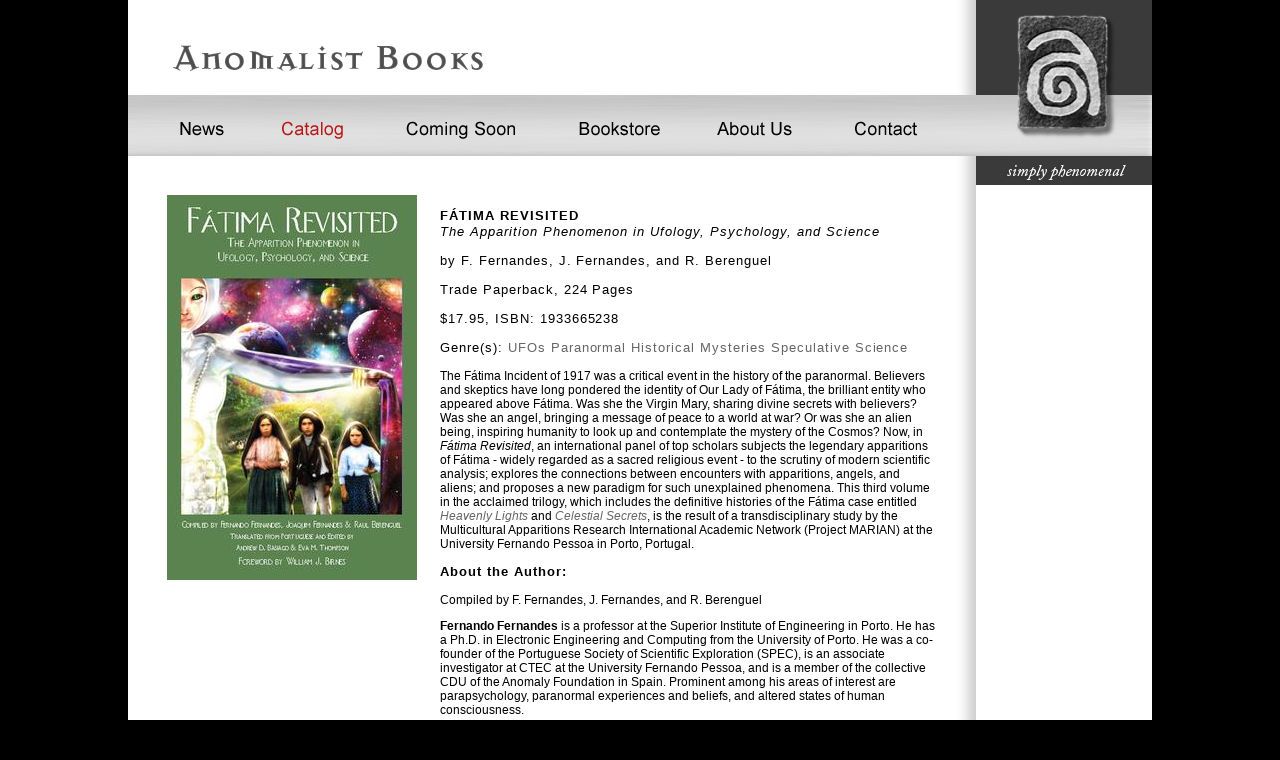

--- FILE ---
content_type: text/html;charset=UTF-8
request_url: https://anomalistbooks.com/book.cfm?id=27
body_size: 8533
content:
<!DOCTYPE html PUBLIC "-//W3C//DTD XHTML 1.0 Transitional//EN" "http://www.w3.org/TR/xhtml1/DTD/xhtml1-transitional.dtd">
<html xmlns="http://www.w3.org/1999/xhtml"><!-- InstanceBegin template="/Templates/main.dwt.cfm" codeOutsideHTMLIsLocked="false" -->
<head>
<meta http-equiv="Content-Type" content="text/html; charset=UTF-8" />
<!-- InstanceBeginEditable name="doctitle" -->

                                <title>Anomalist Books | simply phenomenal | Fátima Revisited</title>
<!-- InstanceEndEditable -->
<!-- InstanceBeginEditable name="head" -->
<style type="text/css">
<!--
.style1 {
	font-size: 18px
}
.bold {
	font-weight: bold;
}
-->
</style>
<!-- InstanceEndEditable -->
<style type="text/css">
body,td,th {
	font-size: 12px;
	color: #000;
	font-family: Arial, Helvetica, sans-serif;
}
body {
	background-color: #000;
	margin-left: 0px;
	margin-top: 0px;
	margin-right: 0px;
	margin-bottom: 0px;
	background-image: url();
	background-repeat: no-repeat;
}
a:link {
	color: #666;
	text-decoration: none;
}
a:visited {
	text-decoration: none;
}
a:hover {
	text-decoration: underline;
}
a:active {
	text-decoration: none;
}
</style>
<style type="text/css">
.normal {
	font-size: 13px;
	font-family: Arial, Helvetica, sans-serif;
	line-height: 16px;
	font-weight: normal;
	font-variant: normal;
	text-transform: none;
	color: #000;
	letter-spacing: .075em;
	word-spacing: normal;
	font-style: normal;
}
.Who {
	color: #FFF;
	font-size: 14px;
}
.linkonwhite {
	color: #00F;
}
.titlelink {
	color: #333;
}
</style>
<link rel="shortcut icon" href="images/favicon.ico" type="image/x-icon" />
</head>

<body>
<div align="center">
  <table width="1024" border="0" cellspacing="0" cellpadding="0" bgcolor="#FFFFFF">
    <tr>
      <td width="849" valign="top" height="95"><img src="images/anomalist_01.jpg" alt="" width="36" height="95" /><a href="index.cfm"><img src="images/anomalist_02.jpg" alt="Anomalist Books - Go to home page" width="332" height="95" border="0" /></a><img src="images/anomalist_03.jpg" alt="" width="480" height="95" /></td>
      <td width="175" rowspan="2" valign="top" background="images/anomalist_20.jpg"><img src="images/anomalist_04.jpg" alt="Anomalist Logo - Go to homepage" width="176" height="185" border="0" align="top" usemap="#Map" /></td>
    </tr>
    <tr>
      <td width="849" valign="top" height="90" background="images/anomalist_18.jpg"><!-- InstanceBeginEditable name="Nav" --><img src="images/anomalist_05.jpg" width="36" height="61" border="0" /><a href="news/"><img src="images/design9sliced_06.jpg" alt="News" width="69" height="61" border="0" /></a><img src="images/anomalist_07.jpg" width="36" height="61" border="0" /><a href="catalog.cfm"><img src="images/design9slicedover_08.jpg" alt="Catalog" width="84" height="61" border="0" /></a><img src="images/anomalist_09.jpg" width="38" height="61" border="0" /><a href="comingsoon.cfm"><img src="images/design9sliced_10.jpg" alt="Coming Soon" width="136" height="61" border="0" /></a><img src="images/anomalist_11.jpg" width="40" height="61" border="0" /><a href="https://www.amazon.com/s/ref=sr_st_date-desc-rank?rh=n%3A283155%2Cp_30%3AAnomalist+Books&unfiltered=1&qid=1506612276&sort=date-desc-rank" target="_blank"><img src="images/design9sliced_12.jpg" alt="Bookstore" width="103" height="61" border="0" /></a><img src="images/anomalist_13.jpg" width="39" height="61" border="0" /><a href="aboutus.cfm"><img src="images/design9sliced_14.jpg" alt="About Us" width="95" height="61" border="0" /></a><img src="images/anomalist_15.jpg" width="42" height="61" border="0" /><a href="contact.cfm"><img src="images/design9sliced_16.jpg" width="79" height="61" border="0" /></a><img src="images/anomalist_17.jpg" width="51" height="61" border="0" /><!-- InstanceEndEditable --></td>
    </tr>
    <tr>
      <td width="849" rowspan="3" valign="top" background="images/anomalist_18.jpg" style="padding-top:0px;"><!-- InstanceBeginEditable name="Content" -->
				<table width="790" border="0" align="center" cellpadding="0" cellspacing="0">
					<tr>
						<td><table width="100%" border="0" cellspacing="10" cellpadding="0">				
								
									<tr>
										<td width="250" valign="top"><a href="images/covers_full/27.jpg" target="blank"><img src="images/covers/27_250.jpg" border="0" /></a><br /></td>
										<td rowspan="3" valign="top">&nbsp;</td>
									  <td rowspan="3" valign="top"><p class="normal"><span style="text-transform: uppercase;"><strong>Fátima Revisited</strong></span><br />
                                        <em>The Apparition Phenomenon in Ufology, Psychology, and Science</em></p>
											<p class="normal">by F. Fernandes, J. Fernandes, and R. Berenguel</p>
											<p class="normal">Trade Paperback, 224 Pages 
											</p>
									    <p class="normal">$17.95, ISBN: 1933665238</p>
								    <p class="normal">Genre(s):
                                      
                                        <a href="catalog.cfm?genre=ufos">UFOs</a>
                                      
                                        <a href="catalog.cfm?genre=paranormal">Paranormal</a>
                                      
                                        <a href="catalog.cfm?genre=historicalmysteries">Historical Mysteries</a>
                                      
                                        <a href="catalog.cfm?genre=speculativescience">Speculative Science</a>
                                      
</p><div id="fb-root"></div><script src="http://connect.facebook.net/en_US/all.js#appId=157679170981261&amp;xfbml=1"></script><fb:like href="" send="true" width="450" show_faces="false" action="like" font=""></fb:like>
								    <p class="normal"><p>The F&aacute;tima Incident of 1917 was a critical event in the history of the paranormal. Believers and skeptics have long pondered the identity of Our Lady of F&aacute;tima, the brilliant entity who appeared above F&aacute;tima. Was she the Virgin Mary, sharing divine secrets with believers? Was she an angel, bringing a message of peace to a world at war? Or was she an alien being, inspiring humanity to look up and contemplate the mystery of the Cosmos? Now, in <em>F&aacute;tima Revisited</em>, an international panel of top scholars subjects the legendary apparitions of F&aacute;tima - widely regarded as a sacred religious event - to the scrutiny of modern scientific analysis; explores the connections between encounters with apparitions, angels, and aliens; and proposes a new paradigm for such unexplained phenomena. This third volume in the acclaimed trilogy, which includes the definitive histories of the F&aacute;tima case entitled <a href="http://www.anomalistbooks.com/fatima1.html"><span><em>Heavenly Lights</em></span></a><em> </em>and <a href="http://www.anomalistbooks.com/fatima2.html"><span><em>Celestial Secrets</em></span></a>, is the result of a transdisciplinary study by the Multicultural Apparitions Research International Academic Network (Project MARIAN) at the University Fernando Pessoa in Porto, Portugal.</p></p>
                                    <p class="normal"><strong>About the Author:</strong><p>Compiled by&nbsp;F. Fernandes, J. Fernandes, and R. Berenguel</p>
<p><strong>Fernando Fernandes</strong> is a professor at the Superior Institute of Engineering in Porto. He has a Ph.D. in Electronic Engineering and Computing from the University of Porto. He was a co-founder of the Portuguese Society of Scientific Exploration (SPEC), is an associate investigator at CTEC at the University Fernando Pessoa, and is a member of the collective CDU of the Anomaly Foundation in Spain. Prominent among his areas of interest are parapsychology, paranormal experiences and beliefs, and altered states of human consciousness.</p>
<p><strong>Joaquim Fernandes</strong> is a professor of History at the University Fernando Pessoa in Porto, Portugal, where he is a member of the Center for Transdisciplinary Studies on Consciousness (CTEC). He holds a Ph.D. in Contemporary History. His doctoral thesis explored &ldquo;The Imagined Extraterrestrial in Portugal from the Middle of the 19th Century to the Modern Era.&rdquo; He is the co-editor of CTEC&rsquo;s journal <em>Cons-sciences</em>. His interests are the history of science and the comparative anthropology of secular and religious visionary experiences, emphasizing the F&aacute;tima apparitions of 1917, about which he has co-authored three works with Fina d&rsquo;Armada.</p>
<p><strong>Raul Berenguel</strong>, M.S. is a research associate of the Center for Transdisciplinary Studies on Consciousness (CTEC) at the University Fernando Pessoa, where he began his investigations in 1971. He has been affiliated with the Center of Astronomical Studies and Unusual Phenomena (CEAFI) and the National Commission of Investigation of UFO Phenomena (CNIFO). He was the founder of the Portuguese Society of Scientific Exploration and is the author of several publications covering diverse borderland science issues.</p>
<p>Translated from Portuguese and Editedby Andrew D. Basiago&nbsp;and Eva M. Thompson</p>
<p>Foreword by William J. Birnes</p></p>
                                            <hr />
                                            <p class="normal"><p><em>Contributors include:</em></p>
<p>Anthropologist SCOTT ATRAN</p>
<p>Researcher RAUL BERENGUEL&nbsp;</p>
<p>Psychologist IRENE BLINSTON</p>
<p>Psychotherapist JANET ELIZABETH COLLI Anthropologist RYAN J. COOK</p>
<p>Physicist ERIC DAVIS</p>
<p>Engineer FERNANDO FERNANDES</p>
<p>Historian JOAQUIM FERNANDES</p>
<p>Historian DAVID M. JACOBS</p>
<p>Psychologist STANLEY KRIPPNER</p>
<p>Neurophysiologist FRANK McGILLION</p>
<p>Physicist AUGUSTE MEESSEN</p>
<p>Psychotherapist GILDA MOURA</p>
<p>Neuroscientist MICHAEL A. PERSINGER</p>
<p>Psychologist VITOR RODRIGUES</p>
<p>Psychiatrist MARIO SIM&Otilde;ES</p>
<p>Astrophysicist JACQUES F. VALL&Eacute;E</p>
<p>Visit the<a href="http://www.anomalistbooks.com/fatima-trilogy.cfm"> Fatima Trilogy</a> page on Anomalist Books for the other two volumes in this series.</p></p>
                                      <hr />
                                      <p class="normal"><p>TABLE OF CONTENTS&nbsp;</p>
<p>FOREWORD &nbsp;<br /> William J. Birnes, J.D., Ph.D., Host, <em>UFO Hunters</em>, The History Channel, USA</p>
<p>INTRODUCTION &nbsp;<br /> Ralph Steiner, Investigative Journalist, Berkeley, California, USA</p>
<p>THE F&Aacute;TIMA PHENOMENA &nbsp;<br /> Michael Persinger, Ph.D., Laurentian University, Sudbury, Ontario, Canada</p>
<p>PHYSICAL ASPECTS OF THE &ldquo;MARIAN APPARITION&rdquo; EXPERIENCES IN F&Aacute;TIMA, 1917 &ndash; PRELIMINARY SYSTEMATIZATION AND MODELING &nbsp;<br /> Joaquim Fernandes, Ph.D., University Fernando Pessoa, Porto, Portugal</p>
<p>POSSIBLE PSYCHOLOGICAL AND PHYSICAL FACTORS RELATED TO MARIAN VISIONS&nbsp;<br /> Dr. Frank McGillion, London, United Kingdom</p>
<p>APPARITIONS AND MIRACLES OF THE SUN&nbsp;<br /> Auguste Meessen, Ph.D., Catholic University of Louvain, Louvain, Belgium</p>
<p>MIND CONTROL AND MARIAN VISIONS &ndash; A THEORETICAL AND EXPERIMENTAL APPROACH&nbsp;<br /> Raul Berenguel, CTEC, University Fernando Pessoa, Porto, Portugal</p>
<p>GEOMAGNETISM AND VISIONARY MANIFESTATIONS 69<br /> Fernando Fernandes, Ph.D., Porto University, Porto, Portugal</p>
<p>EVIDENCE FOR ENHANCED CONGRUENCE BETWEEN DREAMS AND DISTANT TARGET MATERIAL DURING PERIODS OF DECREASED GEOMAGNETIC ACTIVITY&nbsp;<br /> Stanley Krippner, Ph.D., Saybrook Institute, San Francisco, California, USA<br /> Michael Persinger, Ph.D., Laurentian University, Sudbury, Ontario, Canada&nbsp;</p>
<p>ALTERED STATES OF CONSCIOUSNESS IN F&Aacute;TIMA&nbsp;<br /> Vitor Rodrigues, Ph.D., Superior School of Nursing, &Eacute;vora, Portugal</p>
<p>TRANCE(S) IN F&Aacute;TIMA&nbsp;<br /> Mario Sim&otilde;es, Ph.D., University of Lisbon, Lisbon, Portugal</p>
<p>F&Aacute;TIMA &ndash; A MULTIDIMENSIONAL PERSPECTIVE&nbsp;<br /> Gilda Moura, Center for the Study of Altered States of Consciousness, Rio de Janeiro, Brazil</p>
<p>NATURAL ORIGINS OF THE SUPERNATURAL&nbsp;<br /> Scott Atran, University of Michigan, Ann Arbor, Michigan, USA</p>
<p>THE ALIEN ABDUCTION PHENOMENON AND RELIGIOUS EXPERIENCES&nbsp;<br /> Ryan J. Cook, Ph.D., Loyola University Chicago, Chicago, Illinois, USA</p>
<p>RELIGIOUS APPARITIONS AND ALIEN ENCOUNTERS&ndash; COMMON THEMES&nbsp;<br /> Irene Blinston, Ph.D., Palo Alto, California, USA</p>
<p>MARIAN APPARITIONS AND ALIEN ABDUCTION PHENOMENA &ndash; SOME COMPARISONS&nbsp;<br /> David M. Jacobs, Ph.D., Temple University, Philadelphia, Pennsylvania, USA</p>
<p>ANGELS AND ALIENS &ndash; ENCOUNTERS WITH BOTH NEAR-DEATH AND UFOs&nbsp;<br /> Janet Elizabeth Colli, Ph.D., Good Shepherd Center, Seattle, Washington, USA</p>
<p>INCOMMENSURABILITY, ORTHODOXY, AND THE PHYSICS OF HIGH STRANGENESS &ndash; A 6-LAYER MODEL FOR ANOMALOUS PHENOMENA&nbsp;<br /> Jacques F. Vall&eacute;e, Ph.D. and Eric W. Davis, Ph.D., National Institute for Discovery Science, Las Vegas, Nevada, USA</p></p></td>
									</tr>
									<tr>
									  <td valign="top">
<table width="100%" border="0" cellspacing="2" cellpadding="3" frame="box">
									      <tr>
									        <td colspan="2" class="normal"><p><strong>Order the print book from:</strong></p></td>
				        </tr>
									      <tr>
									        <td colspan="2" style="padding-top:5px;"><div align="left">In the US:</div></td>
				        </tr>
									      <tr>
									        <td><div align="left">
									          
									            <a href="http://www.amazon.com/exec/obidos/ASIN/1933665238/theanomalist" target="_blank">&nbsp;&nbsp;<img src="images/logos/amazonus_logo.jpg" width="83" height="19" alt="Amazon US" /></a>
								              
								            </div></td>
									        <td><div align="left">
									          
									            <a href="http://www.barnesandnoble.com/w/fatima-revisited-fernando-fernandes/1029265862" target="_blank">&nbsp;&nbsp;<img src="images/logos/bn_logo.jpg" width="95" height="22" alt="Barnes and Noble" /></a>
								              
								            </div></td>
								          </tr>
									      <tr>
									        <td colspan="2" style="padding-top:5px;"><div align="left">Outside the US:</div></td>
				        </tr>
									      <tr>
									        <td><div align="left">
									          
									            <a href="http://www.amazon.ca/exec/obidos/ASIN/1933665238/" target="_blank">&nbsp;&nbsp;<img src="images/logos/amazonca_logo.jpg" width="70" height="20" alt="Amazon CA" /></a>
								              
									          </div></td>
									        <td><div align="left">
									          
									            <a href="http://www.amazon.de/exec/obidos/ASIN/1933665238/" target="_blank">&nbsp;&nbsp;<img src="images/logos/amazonde_logo.jpg" width="70" height="20" alt="Amazon DE" /></a>
								              
									          </div></td>
				        </tr>
									      <tr>
									        <td><div align="left">
									          
									            <a href="http://www.amazon.fr/exec/obidos/ASIN/1933665238/" target="_blank">&nbsp;&nbsp;<img src="images/logos/amazonfr_logo.jpg" width="70" height="20" alt="Amazon FR" /></a>
								              
								            </div></td>
									        <td><div align="left">
									          
									            <a href="http://www.amazon.co.jp/exec/obidos/ASIN/1933665238/" target="_blank">&nbsp;&nbsp;<img src="images/logos/amazonjp_logo.jpg" width="81" height="21" alt="Amazon JP" /></a>
								              
								            </div></td>
								          </tr>
									      <tr>
									        <td><div align="left">
									          
									            <a href="http://www.amazon.co.uk/exec/obidos/ASIN/1933665238/" target="_blank">&nbsp;&nbsp;<img src="images/logos/amazonuk_logo.jpg" width="87" height="21" alt="Amazon UK" /></a>
								              
									          </div></td>
									        <td><div align="left"></div></td>
				        </tr>
									      <tr>
									        <td colspan="2" class="normal"><hr width="200" />									          <p><strong>In the US, get the eBook instantly from:</strong></p></td>
				        </tr>
									      <tr>
									        <td><div align="left">
									          
									            <a href="http://www.amazon.com/FATIMA-REVISITED-Apparition-Phenomenon-ebook/dp/B004GNFGZQ/ref=theanomalist" target="_blank">&nbsp;&nbsp;<img src="images/logos/kindle_logo.jpg" width="95" height="22" alt="Amazon Kindle" /></a>
								              
									          </div></td>
									        <td><div align="left">
									          
									            <a href="http://itunes.apple.com/us/book/fatima-revisited/id410608728?mt=11&uo=4" target="_blank">&nbsp;&nbsp;<img src="images/logos/itunes_logo.jpg" width="58" height="24" alt="Apple iTunes" /></a>
								              
									          </div></td>
				        </tr>
				
									          <td><div align="left">
									            
									              <a href="http://search.barnesandnoble.com/FATIMA-REVISITED/Fernando-Fernandes/e/9781933665719" target="_blank">&nbsp;&nbsp;<img src="images/logos/nook_logo.jpg" width="56" height="24" alt="Barnes and Noble Nook" /></a>
								                
								              </div></td>
									          <td>&nbsp;</td>
								          </tr><tr><td colspan="2" class="normal">									          <p><small>This ebook is also available for <a href="http://www.kobo.com" target="_blank">Kobo eReaders</a>, for the Nook in the UK, and for the Kindle, iPad, and iPhone in many countries around the world.</small></p></td></tr>
							          </table></td>
								  </tr>
									<tr>
									  <td valign="top"><p class="normal"><strong>What they're saying:</strong><br />
									    <p>&ldquo;To anyone interested in anomalous events that bridge the objective and subjective worlds..[this book is]...essential reading&hellip;.<em>Fatima Revisited</em> is a multidisciplinary collaboration [that shows] that quality studies of paranormal phenomena are being published.&rdquo; &mdash; Bob Rickard,<em> Fortean Times</em></p>
<p>"...a number of researchers and authorities...&nbsp;present their takes on Fatima. With the exception of Michael Persinger's masterly exposition of the geomagnetic forces that might have been involved, few of them set out to throw any light on the nitty-gritty of the encounter happenings. Rather, they seek to set those events in a wider context, and we are treated to a variety of perspective, ranging across religion (though not much of that), folklore, anthropology and more. Authors include David Jacobs, Stanley Krippner and Jacques Vallee, together with authorities&ndash; mainly academics&ndash;from many different disciplines. Their subjects range widely, from angels and alien abductors to altered states of consciousness, dream states and mind control, neuro-theology and the physics of 'high strangeness.' Some keep within the bounds of existing knowledge, other head out into the wide blue yonder with speculations as to what really happened to those three little children on that day in May which started out like any other, yet ended so fatefully." &mdash;&nbsp;Hilary Evans, <em>Journal of the Society for Psychical Research&nbsp;</em></p></p></td>
								  </tr>
								
							</table></td>
					</tr>
				</table>
			<!-- InstanceEndEditable --></td>
    </tr>
    <tr>
      <td width="175" height="168" align="center" valign="top" style="background: url(images/anomalist_20.jpg)"><p>&nbsp;</p></td>
    </tr>
    <tr>
      <td align="center" valign="bottom" style="background: url(images/anomalist_20.jpg)"><blockquote><span style="color: #FFF; font-size: 12px; text-align: center;"><!-- InstanceBeginEditable name="Sidebar" -->We publish both print and digital books devoted exclusively to UFOs, Bigfoot, the paranormal, and other unexplained mysteries.<!-- InstanceEndEditable --></span></blockquote></td>
    </tr>
    <tr>
      <td width="849" style="background: url(images/anomalist_18.jpg)"><!-- InstanceBeginEditable name="Footer Content" --><blockquote>
          <p align="right"><a href="../news"><span class="titlelink">News</span></a> | <a href="../catalog.cfm"><span class="titlelink">Catalog</span></a> | <a href="../comingsoon.cfm"><span class="titlelink">Coming Soon</span></a> | <a href="https://www.amazon.com/s/ref=sr_st_date-desc-rank?rh=n%3A283155%2Cp_30%3AAnomalist+Books&unfiltered=1&qid=1506612276&sort=date-desc-rank" target="_blank"><span class="titlelink">Bookstore</span></a> | <a href="../aboutus.cfm"><span class="titlelink">About Us</span></a> | <a href="../contact.cfm"><span class="titlelink">Contact</span></a></p>
        </blockquote><!-- InstanceEndEditable --></td>
      <td width="175" align="center" valign="middle" style="background: url(images/anomalist_20.jpg)"><font color="#666666">
        <form method="post" action="/search.cfm"><input name="searchterm" type="text" id="searchterm" size="15" />
        <input type="submit" name="submit_btn" value="Search" /></form>
      </font></td>
    </tr>
  </table>
</div>

<map name="Map" id="Map">
  <area shape="rect" coords="36,10,141,140" href="index.cfm" />
</map>
</body>
<!-- InstanceEnd --></html>
